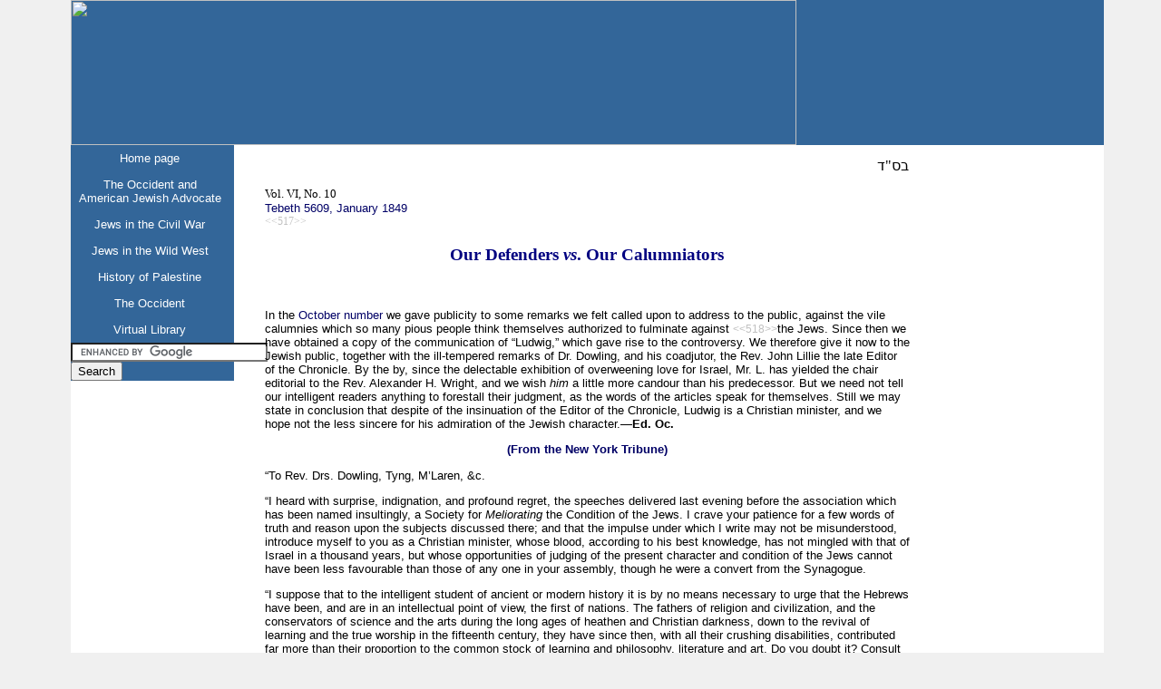

--- FILE ---
content_type: text/html
request_url: http://theoccident.com/Occident/volume6/jan1849/calumniators.html
body_size: 11926
content:
<!DOCTYPE html PUBLIC "-//W3C//DTD XHTML 1.0 Transitional//EN" "http://www.w3.org/TR/xhtml1/DTD/xhtml1-transitional.dtd">
<html xmlns="http://www.w3.org/1999/xhtml"><!-- #BeginTemplate "/Templates/occ-template.dwt" --><!-- DW6 -->
<head>
<meta http-equiv="Content-Type" content="text/html; charset=utf-8" />
<meta name="google-site-verification" content="y7cIHAGYI7QngNCUUCpJtgtdLzGj7YUklN5Cnb0OPDI" />
<!-- #BeginEditable "doctitle" -->
<title>Our Defenders vs. Our Calumniators</title>
<!-- #EndEditable -->
<style type="text/css"> 
<!-- 
body  {
	margin: 0; /* it's good practice to zero the margin and padding of the body element to account for differing browser defaults */
	padding: 0;
	text-align: left; /* this centers the container in IE 5* browsers. The text is then set to the left aligned default in the #container selector */
	color: #000;
	font-family: Verdana, Arial, Helvetica, sans-serif;
	font-size: 100%;
	background-color: #F0F0F0;
}

/* Tips for this Hybrid layout
1. Since the side columns em-based sizing is based on the user's default font size, you will want to be sure that background graphics in the columns take that into account. Built correctly, this is more accessible for those that need larger font sizes, since the width of the columns remains proportionate. If this is undesirable with your design, simply change the width to a pixel size and be sure to change the margins on the #mainContent div accordingly.
2. Since the sizing of side columns in this layout are based on the 100% font size in the body element, if you decrease the text size overall by using a font-size: 80% on the body element or the #container, remember that the column widths will downsize proportionately. You may want to increase their widths, and the size of the #mainContent div's side margins, to compensate for this.
3. If font sizing is changed in differing amounts on each div instead of on the overall design (ie: #sidebar1 is given a 70% font size and #mainContent is given an 85% font size), this will proportionately change each of the divs overall size. You may want to adjust based on your final font sizing.
4. The #container div is not necessary for this layout at the 100% width. You may want to use it to create faux columns or limit the width of the layout.
5. It is not neccessary to have the 100% width on the #container div since, by nature, a div takes up 100% of the available space. It is here so that if you want to decrease the size of the overall container - perhaps leaving a bit of margin on each side - this will already be available for adjustment.
*/
.thrColHybHdr #container { 
	width: 90%;
	background: #FFFFFF;
	margin: 0 auto;  the auto margins (in conjunction with a width) center the page if needed */
	text-align: left; /* this overrides the text-align: center on the body element. */
}  
.thrColHybHdr #header {
	background-color: #336699;
} 
.thrColHybHdr #header h1 {
	margin: 0; /* zeroing the margin of the last element in the #header div will avoid margin collapse - an unexplainable space between divs. If the div has a border around it, this is not necessary as that also avoids the margin collapse */
	padding: 10px 0; /* using padding instead of margin will allow you to keep the element away from the edges of the div */
}
.thrColHybHdr #OccMenu {
 	margin: 0px 0px 0px 0px; /* the right margin can be given in ems or pixels. It creates the space down the right side of the page. */ 
	padding: 0px 0px 0px 0px; /* padding here creates white space "inside the box." */
	background-color:336699;
} 
/* Tips for sidebar1:
1. Be aware that if you set a font-size value on this div, the overall width of the div will be adjusted accordingly.
2. Since we are working in ems, it's best not to use padding on the sidebar itself. It will be added to the width for standards compliant browsers creating an unknown actual width. 
3. Space between the side of the div and the elements within it can be created by placing a left and right margin on those elements as seen in the ".thrColHybHdr #sidebar1 p" rule.
*/
.thrColHybHdr #sidebar1 {
	float: left;
	width: 180px; /* the background color will be displayed for the length of the content in the column, but no further */
	padding: 0px 0; /* top and bottom padding create visual space within this div */
	background-color: #369;
}
.thrColHybHdr #sidebar2 {
	float: right;
	width: 180px; /* the background color will be displayed for the length of the content in the column, but no further */
	padding: 0px 0; /* top and bottom padding create visual space within this div */
	background-color: #CCC;
}
.thrColHybHdr #sidebar1 h3, .thrColHybHdr #sidebar1 p, .thrColHybHdr #sidebar2 p, .thrColHybHdr #sidebar2 h3 {
	margin-left: 10px; /* the left and right margin should be given to every element that will be placed in the side columns */
	margin-right: 10px;
}

/* Tips for mainContent:
1. If you give this #mainContent div a font-size value different than the #sidebar1 div, the margins of the #mainContent div will be based on its font-size and the width of the #sidebar1 div will be based on its font-size. You may wish to adjust the values of these divs.
2. The space between the mainContent and sidebar1 is created with the left margin on the mainContent div.  No matter how much content the sidebar1 div contains, the column space will remain. You can remove this left margin if you want the #mainContent div's text to fill the #sidebar1 space when the content in #sidebar1 ends.
3. To avoid float drop, you may need to test to determine the approximate maximum image/element size since this layout is based on the user's font sizing combined with the values you set. However, if the user has their browser font size set lower than normal, less space will be available in the #mainContent div than you may see on testing.
4. In the Internet Explorer Conditional Comment below, the zoom property is used to give the mainContent "hasLayout." This avoids several IE-specific bugs that may occur.
*/
.thrColHybHdr #mainContent {
 	margin: 0 12em 0 12em; /* the right margin can be given in ems or pixels. It creates the space down the right side of the page. */ 
	padding: 0 4em 0 4em; /* padding here creates white space "inside the box." */
} 
.thrColHybHdr #footer {
	padding: 0 10px;
	background-color: #CCC;
	font-size:9px;
} 
.thrColHybHdr #footer p {
	margin: 0; /* zeroing the margins of the first element in the footer will avoid the possibility of margin collapse - a space between divs */
	padding: 10px 0; /* padding on this element will create space, just as the the margin would have, without the margin collapse issue */
}

/* Miscellaneous classes for reuse */
.fltrt { /* this class can be used to float an element right in your page. The floated element must precede the element it should be next to on the page. */
	float: right;
	margin-left: 8px;
	margin-right: 1px;
}
.fltlft { /* this class can be used to float an element left in your page */
	float: left;
	margin-right: 8px;
	margin-left: 1px;
}
.clearfloat { /* this class should be placed on a div or break element and should be the final element before the close of a container that should fully contain a float */
	clear:both;
    height:0;
    font-size: 1px;
    line-height: 0px;
}
--> 
</style><!--[if IE]>
<style type="text/css"> 
/* place css fixes for all versions of IE in this conditional comment */
.thrColHybHdr #sidebar1, .thrColHybHdr #sidebar2 { padding-top: 30px; }
.thrColHybHdr #mainContent { zoom: 1; padding-top: 10px; }
/* the above proprietary zoom property gives IE the hasLayout it needs to avoid several bugs */
</style>
<![endif]-->
<link href="../../../mainstyle2.css" rel="stylesheet" type="text/css" />

</head>

<body class="thrColHybHdr">
<div id="container">
  <div id="header"><img src="../../../images/occ-topbanner.jpg" width="800" height="160" /></div>
<!-- end #header -->
<div id="sidebar1">
	<span class="sidemenu">
	<a href="../../../Default.htm" class="sidemenu">Home page</a>
    <a href="../../index.html">The Occident and American Jewish Advocate</a> 
    <a href="../../../civilwar/Default.htm" class="sidemenu">Jews in the Civil War</a>
    <a href="../../../wildwest/index.html" class="sidemenu">Jews in the Wild West</a> 
    <a href="../../../palestine/index.html" class="sidemenu">History of Palestine</a>
    <a href="../../index.html" class="sidemenu"> The Occident</a>
    <a href="../../../library.htm" class="sidemenu">Virtual Library</a>
    </span>
<form action="http://www.google.com/cse" id="cse-search-box">
  <div>
    <input type="hidden" name="cx" value="008795510752725176176:9hkey46nmyi" />
    <input type="hidden" name="ie" value="UTF-8" />
    <input type="text" name="q" size="25" />
    <input type="submit" name="sa" value="Search" />
  </div>
</form>
<script type="text/javascript" src="http://www.google.com/cse/brand?form=cse-search-box&lang=en"></script>
<!-- end #sidebar1 -->
</div>
  <div id="sidebar2">
<div align="center">
</div>
<!-- end #sidebar2 --></div>
<div id="mainContent">
<p class="fltrt"><span class="hebrew">&#1489;&#1505;&quot;&#1491;</span></p>
<!-- #BeginEditable "Contents" -->
					<table border="0" cellpadding="0" cellspacing="0" width="100%" id="table4">
						<tr>
							<td class="footer">Vol. VI, No. 10<br />
							<a href="index.html">Tebeth 5609, January 1849</a></td>
						</tr>
						<tr>
							<td class="footer"><span class="pagenum">&lt;&lt;517&gt;&gt;</span></td>
						</tr>
						<tr>
							<td>
        <h3 align="center">
        Our Defenders <i>vs</i>. Our Calumniators</h3>
        					</td>
						</tr>
						<tr>
						  <td>&nbsp;</td>
					  </tr>
						<tr>
							<td>
        <p>In the <a href="../oct1848/calumnies.html">October number</a> we gave publicity to some 
        remarks we felt called upon to address to the public, against the vile 
        calumnies which so many pious people think themselves authorized to 
        fulminate against <span class="pagenum">&lt;&lt;518&gt;&gt;</span>the Jews. Since then we have obtained a copy of the 
        communication of “Ludwig,” which gave rise to the controversy. We 
        therefore give it now to the Jewish public, together with the 
        ill-tempered remarks of Dr. Dowling, and his coadjutor, the Rev. John 
        Lillie the late Editor of the Chronicle. By the by, since the delectable 
        exhibition of overweening love for Israel, Mr. L. has yielded the chair 
        editorial to the Rev. Alexander H. Wright, and we wish <i>him</i> a 
        little more candour than his predecessor. But we need not tell our 
        intelligent readers anything to forestall their judgment, as the words 
        of the articles speak for themselves. Still we may state in conclusion 
        that despite of the insinuation of the Editor of the Chronicle, Ludwig 
        is a Christian minister, and we hope not the less sincere for his 
        admiration of the Jewish character.—<b>Ed. Oc.</b></p>
        <p align="center"><b><a name="Ludwig" id="Ludwig">(From the New York Tribune)</a></b></p>
        <p>“To Rev. Drs. Dowling, Tyng, M’Laren, &amp;c. </p>
        <p>“I heard with surprise, indignation, and profound 
        regret, the speeches delivered last evening before the association which 
        has been named insultingly, a Society for <i>Meliorating</i> the 
        Condition of the Jews. I crave your patience for a few words of truth 
        and reason upon the subjects discussed there; and that the impulse under 
        which I write may not be misunderstood, introduce myself to you as a 
        Christian minister, whose blood, according to his best knowledge, has 
        not mingled with that of Israel in a thousand years, but whose 
        opportunities of judging of the present character and condition of the 
        Jews cannot have been less favourable than those of any one in your 
        assembly, though he were a convert from the Synagogue. </p>
        <p>“I suppose that to the intelligent student of 
        ancient or modern history it is by no means necessary to urge that the 
        Hebrews have been, and are in an intellectual point of view, the first 
        of nations. The fathers of religion and civilization, and the 
        conservators of science and the arts during the long ages of heathen and 
        Christian darkness, down to the revival of learning and the true worship 
        in the fifteenth century, they have since then, with all their crushing 
        disabilities, contributed far more than their proportion to the common 
        stock of learning and philosophy, literature and art. Do you doubt it? 
        Consult the rolls of illustrious names which even in the present century 
        it has furnished, in investigation, reflection, and creation.</p>
        <p>“But, shuffling, you ask, Have I been in the Jew 
        quarters of London, Paris, and Rome? Have I walked through Chatham 
        Street in New <span class="pagenum">&lt;&lt;519&gt;&gt;</span>York? Yes: and I have been in Wapping and St. Giles’s, in 
        London, on the Isle de la Cité in Paris, between the Piazza del Popolo 
        and the Tiber in Rome, and through the Five Points in New York, which 
        with just as much reason may be cited to illustrate the tendencies of 
        Christianity and the character of Christians. These continual 
        references&nbsp; to the conditions and occupations of the lower classes of 
        Jews are mere insolence. Vague rumours of the oppressions suffered by 
        Greeks, Poles, and other baptized heathens, kindle to a resistless flame 
        the sympathy of Christendom; the Senate is in a tumult of stormy 
        indignation that a few vagabond Papists have not succeeded in robbing 
        the Pagans of Yucatan; and we can scarcely get through the streets here, 
        without being overrun by some tomfool ‘demonstration’ in behalf of the down-trodden Irish. But the poor Jew, for 
        fifteen centuries, has been shut out by custom and statute from all 
        honourable occupations, forbidden the exercise of liberal arts, and 
        denied the right to trade in such merchandise as a Christian might 
        handle, and you call him a ‘dealer in old clothes;’ you have robbed him, 
        and called him poor; held him in the mire, and complain that he is 
        filthy; made him an outlaw, and say he is a bad citizen; monopolized all 
        the means of creditable living, and charge him with struggling through 
        low, and base or questionable pursuits. Walking yesterday along one of 
        the wharves, I saw a ruffian of the size of a man, knocking down as fast 
        as he could rise a poor, crippled boy, and every time his stalwart arm 
        beat against the sufferer, the devil taunted him, <i>‘Why don’t you 
        stand?’</i> Jehovah! the Justice of thy Law, the wisdom of thy 
        Providence, it is not for any mortal man to doubt. Thine ancient people 
        suffer the penalties of their guilt: shall the pent seas of thy fury 
        forever be restrained from those whom thou hast chosen in after times, 
        and who have so much more abused so much richer mercies?</p>
        <p>“While recognising the piety of the Jews in Europe, 
        as illustrated by their melancholy pilgrimages to the desolate but holy 
        city which is so sacred in their memories, it was declared by one of 
        you, that ‘<i>a</i> <b>large majority</b> <i>of the Jews in this country 
        are </i><b>practically infidels</b>.’ By what authority was this said? 
        Have you read their journals?&nbsp; Have you visited their places of worship? 
        have you sat by their firesides, analyzed the teaching of their 
        children, or listened to their prayers. Do you <i>know</i> anything 
        about the subject? Had you said simply that they were Infidels, as a 
        tree is known by its fruits, the question would have been difficult of 
        solution; but the word ‘practically,’ challenges a direct comparison of 
        the entire Jewish population with the entire Christian population, (<i>i. 
        e.</i> all the inhabitants of the country who are not Jews,) in regard 
        to intelligence, manners, morals, <span class="pagenum">&lt;&lt;520&gt;&gt;</span>and piety. Behold your <b>practical 
        infidelity</b>! Do the Jews furnish <i>one-half</i> their proportion of 
        the criminal calendar? do they claim <i>one-quarter</i> of their share 
        of the public charities? Did you ever hear of a <i>single instance</i> 
        of Jewish prostitution? Do you believe that one-tenth as large a 
        proportion of the Christians (<i>i. e.</i> people who are not Jews) in 
        this money-getting nation, would, for one-sixth of the week close all 
        their places of business, and desist from all their usual occupations, 
        in obedience simply to a religious obligation? If so, point out the acts 
        of faith which entitle the Christians to comparison with the Jews in 
        this respect. It is all false—scandalously false. The Jews search the 
        Scriptures more, even the New Testament of our Lord; they are more 
        earnest in prayer; they are more constant in the recognition of the 
        Divine Mercy; as a body, they abound far more in the fruits of the 
        spirit, than the American Christians. I am very sorry to think so. But 
        my acquaintance with ‘the Jews in this country’ is extensive and 
        intimate, and this conviction has increased with the careful and 
        unrestricted observation of many years.</p>
        <p>“Gentlemen, your Society for Meliorating the 
        Condition of the Jews should be disbanded. The maintenance of its 
        officers is not a sufficient incentive to its support. Compare the 
        results of its labours with the results of other Christian and 
        philanthropic efforts, and you will find that they bear to them and to 
        the means by which they are produced, a melancholy disproportion. This 
        is not the way to convert the Jews. Something may be done to enlighten 
        and convert them in Mohammedan and Pagan countries, by such an 
        association; something may be done for their conversion, by relieving 
        them from the civil disabilities under which they exist in almost every 
        country but our own. Here, you can do little but by cultivating a good 
        Christian literature; by applying more and more the doctrines of the 
        Gospel to social questions, by making the light of Christianity so much 
        brighter and more cheerful than that of Judaism, that they may see it 
        and walk in it. Upon this subject I could say more, but I have occupied 
        already more than the editor could well spare at such a time; and I but 
        repeat, disband your Society, and ask the people to support such 
        enterprises as produce some fruits that they can see. </p>
        <p align="right"><b>Ludwig</b>.”</p>
        <p align="center"><b><a name="Philo" id="Philo">(From the Jewish Chronicle.)
        </a></b> </p>
        <p align="center"><b>Ludwig and Philo-Israel</b></p>
        <p>Two days after the anniversary, a very rancorous 
        attack was made on the Society in the New York Tribune. A correspondent 
        of that paper, after “introducing himself to the Rev. Drs. Dowling, 
        Tyng, <span class="pagenum">&lt;&lt;521&gt;&gt;</span>M’Laren, &amp;c., as a Christian Minister,” proceeded to take those 
        gentlemen to task for something said at the meeting, and to denounce the 
        name, motives, &amp;c., of the association. A friend of the cause thought it 
        worth while to prepare the following “Answer to Ludwig,” which we 
        extract from the journal above named:—</p>
        <p>“To the Editor of The Tribune:</p>
        <p>“Leaving out the ‘indignation,’ permit me to say, 
        that, in common with multitudes of your readers, I have read with 
        ‘surprise and profound regret’ the fierce attack of your correspondent 
        ‘Ludwig’ upon this excellent institution, in his letter addressed to 
        Rev. Drs. Tyng, Dowling, &amp;c., in <i>The Tribune</i> of to-day; and that 
        more especially after the interesting, accurate, and able Report of the 
        Anniversary, from your accomplished reporter, in the paper of the 
        previous day.</p>
        <p>“I presume, Mr. Editor, that more than one solitary 
        individual could be found, of those who have attended the Anniversaries 
        of the present week, that could say of every one of the noble 
        institutions whose claims have been advocated with so much eloquence in 
        this city, what your correspondent says of this: ‘I heard with surprise, 
        indignation, and profound astonishment, the speeches delivered,’ &amp;c. 
        Opposers and objectors may be found to every good cause on earth. I have 
        reason to know, however, that 99-hundredths of those present on that 
        occasion formed a far different conclusion, and that they were equally 
        edified and delighted with the eloquent addresses delivered; and 
        certainly the readers of <i>The Tribune</i> have too much good sense to 
        consider the anonymous opinion of <i>one</i> person, however earnestly 
        expressed, to weigh to the prejudice of the Society, against the 
        deliberately-formed opinions of such men as Rev. Dr. Tyng and the other 
        speakers at the Anniversary—or of such men as Rev. —,* the celebrated 
        converted Jewish Missionary of London, one of the 
        Vice-Presidents; or Rev. —, the amiable, pious, and learned Jewish 
        Missionary of the Society to his brethren in this city—or of such men as 
        Rev. Drs. Milledoler, (the venerable President,) De Witt, Sprague, 
        Krebs, Skinner, Cheever, Cone, Williams, Dowling, Durbin, Alexander, and 
        others of the most eminent of the American clergy, who are members of 
        its board of officers.</p>
        <blockquote>
			<p class="footnote">* As we are not willing to mention by name 
        apostates from our faith, we leave their names blank, as their existence 
        can be of no possible service to themselves or the world.—<b>Ed. Oc. </b>
			</p>
		</blockquote>
        <p>&nbsp;“Had ‘Ludwig’—instead of, like certain persons 
        referred to by the Apostle Jude, ‘speaking evil of things which they 
        know not’—seen fit <span class="pagenum">&lt;&lt;522&gt;&gt;</span>to examine the publications of this Society, he would 
        have learned that the grand object of this excellent Society is the 
        conversion of the Jews, ‘beloved for the fathers’ sakes,’ to the gospel 
        of Christ, (though some who call themselves ‘Christian ministers’ <i>
        might</i> perhaps be found, who would deny such conversion <i>to be an 
        amelioration</i> of their condition,) and that, for years past, the 
        instances of success in this work have been numerous and encouraging; 
        had he perused from month to month, in the pages of the ‘<i>Jewish 
        Chronicle,</i>’ the interesting journals of Rev. —, who is a relative of 
        his great namesake, — the historian,* also a converted Jew—had he 
        perused these journals, he would have discovered that this Society has 
        as much claim to be reckoned among those which produce ‘fruits which can 
        be seen,’ as the Home Mission, the City Tract Society, or any other 
        which aims at the conversion of souls.”</p>
        <blockquote>
			<p class="footnote">* Here <i>Philo-Israel</i> has been misinformed. It 
        is the custom for European Jews, on becoming <i>new men</i> in Christ 
        Jesus, to assume at their baptism new names, having reference, as in the 
        above instances, to that fact.</p>
		</blockquote>
        <p align="center"><i><a href="../mar1849/calum.html">(To be continued.)</a></i></p></td>
						</tr>
						<tr>
							<td class="footer">&nbsp;</td>
						</tr>
					</table>
				<!-- #EndEditable -->
<!-- end #mainContent -->
</div><br class="clearfloat" />
<!-- This clearing element should immediately follow the #mainContent div in order to force the #container div to contain all child floats -->
   <div id="footer">
   <span class="footermenu" align="center">
   <table width="90%" border="0" cellpadding="0" cellspacing="0">
  <tr>
    <td align="center"><a href="../../../about_us.htm" target="_blank" class="footermenu">About Us</a></td>
    <td align="center"><a href="../../../privacy.html" target="_blank" class="footermenu">Privacy Notice</a></td>
    <td align="center"><a href="../../../disclaimer.html" target="_blank" class="footermenu">Disclaimer</a></td>
    <td align="center"><a href="mailto:lmb@jewish-history.com" target="_blank" class="footermenu">Contact Us</a></td>
  </tr>
  <tr>
    <td colspan="4" align="center">&copy;2025 Jewish-American History Documentation Foundation&nbsp;</td>
  </tr>
</table></span>
  <!-- end #footer --></div>
<!-- end #container --></div>
</body>
<!-- #EndTemplate --></html>
